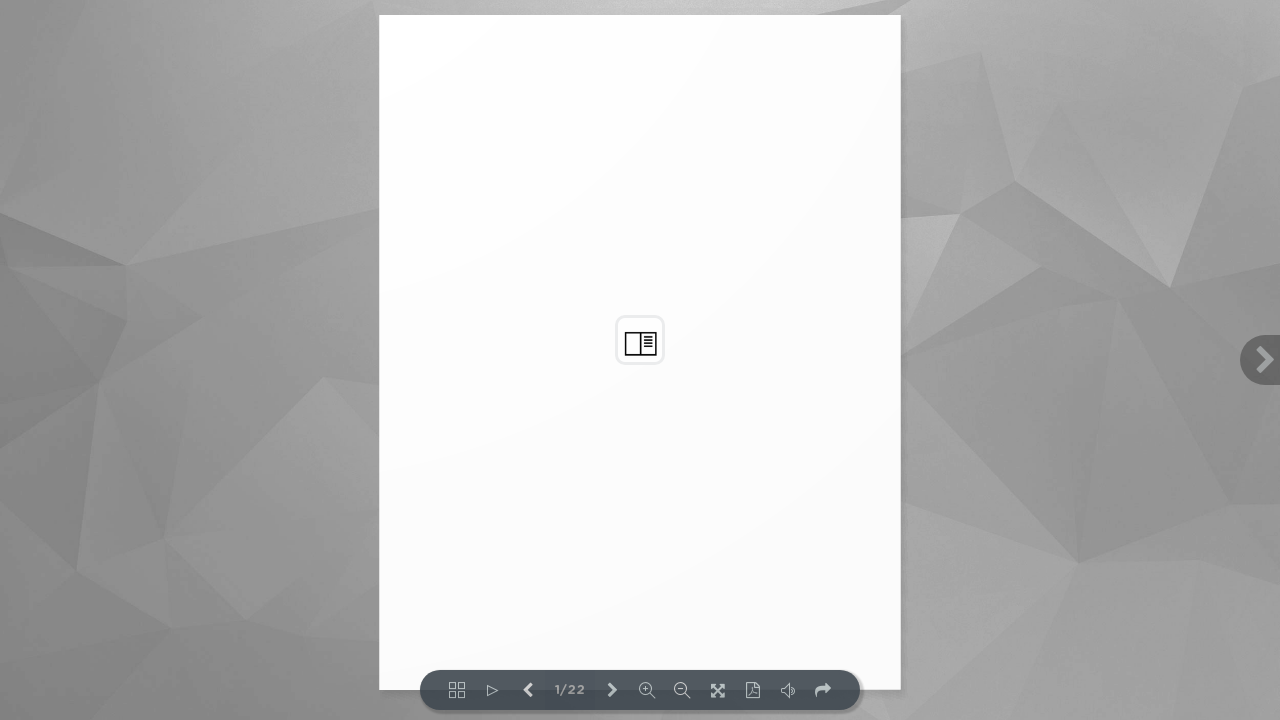

--- FILE ---
content_type: text/html
request_url: http://ocsbbs.com/content/pdf/nogslogs/2021may/index.html
body_size: 684
content:
<!DOCTYPE html>
<html>
<head>
  <meta charset="utf-8">
  <meta http-equiv="X-UA-Compatible" content="IE=edge">
  <title>PDF Flip</title>
  <meta name="viewport" content="width=device-width,initial-scale=1.0">
  <link href="pflip/css/pdfflip.css" rel="stylesheet" type="text/css">

</head>
<body>



<div class="PDFFlip" id="PDFF" source="2021may_lowres.pdf"></div>


<script src="pflip/js/libs/jquery.min.js" type="text/javascript"></script>
<script src="pflip/js/pdfflip.js" type="text/javascript"></script>
<script src="settings.js" type="text/javascript"></script>
<script src="toc.js" type="text/javascript"></script>

</body>
</html>

--- FILE ---
content_type: application/javascript
request_url: http://ocsbbs.com/content/pdf/nogslogs/2021may/settings.js
body_size: 1467
content:
var option_PDFF = {
 
   /* BASIC SETTINGS */  
    openPage: 1,
    height: '100%',
    enableSound: true,
    downloadEnable: true, 
    direction: pdfflip.DIRECTION.LTR,
    autoPlay: true,
    autoPlayStart: false,
    autoPlayDuration: 3000,
    autoEnableOutline: false,
    autoEnableThumbnail: false,


	/* TRANSLATE INTERFACE */  
 
    text: {
      toggleSound: "Sound",
      toggleThumbnails: "Thumbnails",
      toggleOutline: "Contents",
      previousPage: "Previous Page",
      nextPage: "Next Page",
      toggleFullscreen: "Fullscreen",
      zoomIn: "Zoom In",
      zoomOut: "Zoom Out",
      downloadPDFFile: "Download PDF",
      gotoFirstPage: "First Page",
      gotoLastPage: "Last Page",
      play: "AutoPlay On",
      pause: "AutoPlay Off",
      share: "Share"
    },

	/* ADVANCED SETTINGS */  

    hard: "none",
    overwritePDFOutline: true,
    duration: 1000,
    pageMode: pdfflip.PAGE_MODE.AUTO,
    singlePageMode: pdfflip.SINGLE_PAGE_MODE.AUTO,
	transparent: false,
	scrollWheel: true,
    zoomRatio: 1.5,
	maxTextureSize: 1600,
	backgroundImage: "pflip/background.jpg",
    backgroundColor: "#fff",
    controlsPosition: pdfflip.CONTROLSPOSITION.BOTTOM,
    allControls: "thumbnail,play,altPrev,pageNumber,altNext,zoomIn,zoomOut,fullScreen,download,sound,share",
    hideControls: "outline,startPage,endPage",

};

var pdfflipLocation = "./pflip/";